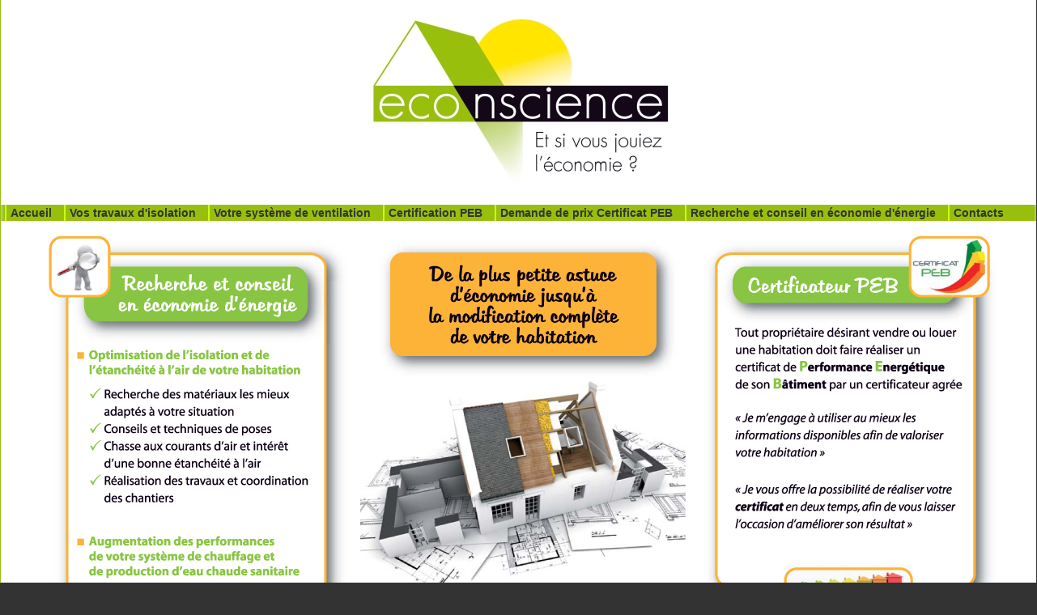

--- FILE ---
content_type: text/html; charset=UTF-8
request_url: http://econscience.be/
body_size: 636
content:
<!DOCTYPE html>
<html lang="fr">
<head>
    <meta charset="UTF-8">
    <link href="templates/eco/favicon.ico" rel="shortcut icon" type="image/vnd.microsoft.icon" />
    <link rel="stylesheet" href="templates/eco/css/template.css" type="text/css" />
    <title>Econscience</title>
</head>
<body>
<div id="banniere">
<img src="templates/eco/images/bani/bani.jpg" alt="Econscience"  />

<ul class="menu_top">
<li><a href="index.php" >Accueil</a></li>
<li><a href="index.php?action=realisation-de-vos-travaux-disolation" >Vos travaux d'isolation</a></li>
<li><a href="index.php?action=installation-de-votre-systeme-de-ventilation" >Votre système de ventilation</a></li>
<li><a href="index.php?action=certification-peb" >Certification PEB</a></li>
<li><a href="index.php?action=tarifs-certificat-peb" >Demande de prix Certificat PEB</a></li>
<li><a href="index.php?action=recherche-et-conseil-en-economie-denergie" >Recherche et conseil en économie d'énergie</a></li>
<li><a href="index.php?action=contacts" >Contacts</a></li>
</ul>

</div>
<div id="corps">

<!-- ***   ***   ***   ***   ***   ***   ***   ***Contenu***   ***   ***   ***   ***   ***   ***   *** -->
<div class="item-page">
<h1>Accueil</h1>
<p><img src="images/img1.jpg" border="0" style="display: block; margin-left: auto; margin-right: auto;" /></p> </div>
<!-- ***   ***   ***   ***   ***   ***   ***   ***Fin Contenu***   ***   ***   ***   ***   ***   ***   *** -->
</div>

<div id="footer">
  <img src="templates/eco/images/footer/footer.jpg" alt="Econscience"  />
</div>

</body>
</html>

--- FILE ---
content_type: text/css
request_url: http://econscience.be/templates/eco/css/template.css
body_size: 1345
content:
body {
	margin: 0 0 0 0;
	padding: 0 0 0 0;
	font-family: Arial, Helvetica, sans-serif;
	font-size:12px;
	color:#4D4D4D;
	background-color: #333333;
}

/***   ***   ***   ***   ***   ***   ***   ***Lien***   ***   ***   ***   ***   ***   ***   ***/
a {
	color: #5252ab;
	text-decoration: none;
	background-color: inherit;
} 
a:hover {
	color: #5252ab;
	text-decoration: underline;
	background-color: inherit;
}
/***   ***   ***   ***   ***   ***   ***   ***Banniere***   ***   ***   ***   ***   ***   ***   ***/
#banniere{
	width: 1280px;
	margin-left: auto;
	margin-right: auto;
	border: solid;
	border-color:#98bf0c;
	border-width: 0px 0px 0px 1px;
	text-align:center;
	background-color: #FFFFFF;
}
.menu_top  {
	display:block;
	padding-left:0px;
	margin-left:0px;
	margin-top: 0px;
	padding-top: 0px;
	padding-bottom:0px;
	margin-bottom:0px;
	list-style-type: none;
	background-image:url(../images/f_vert.jpg);
	height : 20px;
}
.menu_top  li{
	float: left;
	position: relative;
	text-align:center;
	margin-left:5px;
	margin-right:5px;
	border: solid;
	border-color:#CBFF11;
	border-width: 0px 0px 0px 2px;
}
.menu_top li a{
	display:block;
	color:#333333;
	text-decoration: none;
	font-size:14px;
	font-weight: bold;
	height : 18px;
	padding-right: 5px;
	padding-left: 5px;
	padding-top:2px;
}
.menu_top li a:hover{
	background-color: #FFFFFF;
}
.breadcrumbs {
	margin-top:0px;
}

/***   ***   ***   ***   ***   ***   ***   ***Structure***   ***   ***   ***   ***   ***   *** //width:998px;  ***/
#corps {
	border-width:0px;
	margin-top:0px;
	
	width:1280px;
	padding: Opx;
	margin-left: auto;
	margin-right: auto;
	border: solid;
	border-color:#98bf0c;
	border-width: 0px 0px 0px 1px;
	text-align:left;
	vertical-align:top;
	font-size:14px;
	clear:both;
	background-color: #FFFFFF;
}
#corps h1,.item-page > p:first-child, .item-page > h1+p {
	margin-top:0px;
}
.item-page > p:last-child {
	margin-bottom:0px;
}


.corps_centre {/*660*/
	border-width:0px; 
	
	padding-left:0px;
	padding-right:0px;
}

.corps_coter_d, .corps_coter_g {
	border-width:0px; 
	width:160px;
	vertical-align:top;
	padding-left:0px;
	padding-right:0px;
}

.corps_marge  {
	border-width:0px; 
	width:10px;
	vertical-align:top;
	padding-left:0px;
	padding-right:0px;
}
	/*** Tableau créer par joomla pour le centre de la page***/
			/***Mise des marges à 0 pour le tableau du centre et tout les cellules de la page***/
.contentpaneopen {
	margin-left:0px;
	margin-right:0px;
	padding-left:0px;
	padding-right:0px;
	border-collapse:collapse;
}
td {
	padding-left:0px;
	padding-right:0px;
}
/***   ***   ***   ***   ***   ***   ***   ***menu***   ***   ***   ***   ***   ***   ***   ***/
.menu_bouton li, .module_menu h3 {
	display: block;
	width: 150px;
	margin: 0;
	padding: 0;
	list-style-type: none;
	font-size: 15px;
	font-weight: bold;
	height: 34px!important;
	border-color: #96BF0D;
	margin-top: 2px;
	margin-bottom: 5px;
	padding-left: 10px;
}

.menu_bouton li a{
	color: #666666;
	text-decoration: none;
	display: block;
	border: 0 none;
	height: 24px;
	padding-top:10px;
}

.menu_bouton a:hover {
	color: #ff6600;
}

.menu_bouton, .menu  {
	margin: 0; padding: 0;
	list-style-type: none;
}
.module_menu h3 {
	padding-top: 10px;
	margin-bottom : 0px;
	height: 24px!important;
	color: #666666;
}
.menu {
	padding-top : 5px;
	margin-bottom: 4px;
}
.menu li {
	font-size: 15px;
	padding-left: 13px;
	padding-top : 7px;
}
.menu li a {
	display: block;
	height:100%;
	padding-top:0px;
	text-decoration: none;
	color: #000000;
	font-weight: bold;
}
.menu li a:hover {
font-style: italic;
}

/***   ***   ***   ***   ***   ***   ***   ***Titre article***   ***   ***   ***   ***   ***   ***   ***/
.blog-featured h2, .item-page h2{
	margin-top: 0;
	margin-bottom: 0;
	padding-top: 0;
	padding-bottom: 0;
	text-align: center;
	margin-left: auto;
	margin-right: auto;
	padding-bottom: 3px;
	padding-top: 2px;
	font-style: italic;
	color: #F08418;
	font-size: 24px;
	font-weight: bold;
}
.blog-featured h1,#corps h1 {/*.item-page h1 */
	display: none;
}
/***tableau***/
.contentpaneopen {
width : 100%;
}


#wrapper{
background: #cbcbcb;
width:1280px;
}
/******/

.module_menu ul li ul {
list-style-type: none;
border-left:solid 12px #F08418;
margin:0;
padding-left : 0px;
}
.module_menu ul li ul li{
padding-left : 4px;
}
.module_menu ul li ul li a{
color:#F08418;
}
.module_menu ul li ul li a:hover{
color:#2B95FF;
}
#footer{
	width: 1280px;
	margin: 0;
	padding: 0;
	margin-top:0px;
	padding-top:5px;
	margin-left: auto;
	margin-right: auto;
	background-color: #FFFFFF;
	background-image:url(../images/f_vert.jpg);
	background-repeat:no-repeat;
	background-position:0% 55px;
	font-size: 17px;
	text-align:center;
	color:#333333;
	border: solid;
	border-color:#98bf0c;
	border-width: 0px 0px 1px 1px;
}

#power_by{
margin-top:0px;
padding-top:0px;
}

img {
	margin-top: 0px; margin-bottom: 0px; margin-right: 0px; margin-left: 0px;
	padding-top: 0px; padding-bottom: 0px; padding-right: 0px; padding-left: 0px;
	border: 0px;
}